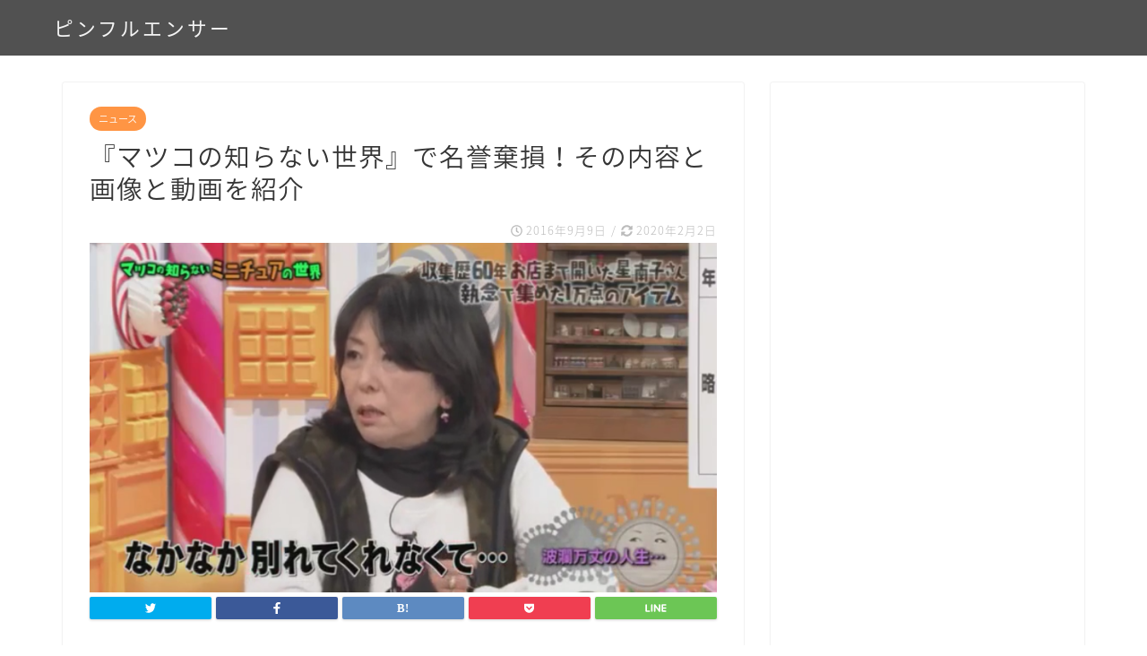

--- FILE ---
content_type: text/html; charset=UTF-8
request_url: https://pinfluencer.net/matuko/
body_size: 17722
content:
<!DOCTYPE html>
<html lang="ja">
<head prefix="og: http://ogp.me/ns# fb: http://ogp.me/ns/fb# article: http://ogp.me/ns/article#">
<meta charset="utf-8">
<meta http-equiv="X-UA-Compatible" content="IE=edge">
<meta name="viewport" content="width=device-width, initial-scale=1">
<!-- ここからOGP -->
<meta property="og:type" content="blog">
<meta property="og:description" content="『マツコの知らない世界』に出演した女性の元夫がTBSを『名誉棄損』で訴えました。 マツコさんが訴えられたわけではないのですが、マツコファンとしてはなんだかちょっとショックです。 訴えられた番組内容と画像、動画、そして、問"> 
<meta property="og:title" content="『マツコの知らない世界』で名誉棄損！その内容と画像と動画を紹介｜ピンフルエンサー"> 
<meta property="og:url" content="https://pinfluencer.net/matuko/"> 
<meta property="og:image" content="https://pinfluencer.net/wp-content/uploads/2016/09/１マツコ　ミニチュア２.png">
<meta property="og:site_name" content="ピンフルエンサー">
<meta property="fb:admins" content="">
<meta name="twitter:card" content="summary">
<!-- ここまでOGP --> 
<title>『マツコの知らない世界』で名誉棄損！厄介な星南子が原因！？番組内容と画像をご紹介 |</title>
<meta name="description" itemprop="description" content="『マツコの知らない世界』に出演した女性の元夫がTBSを『名誉棄損』で訴えました。 マツコさんが訴えられたわけではないのですが、マツコファンとしてはなんだかちょっとショックです。 訴えられた番組内容と画像、動画、そして、問" >


<!-- All in One SEO Pack 2.7.3 by Michael Torbert of Semper Fi Web Designob_start_detected [-1,-1] -->
<meta name="description"  content="『マツコの知らない世界』に出演した女性の元夫がTBSを『名誉棄損』で訴えました。 マツコさんが訴えられたわけではないのですが、マツコファンとしてはなんだかちょっとショックです・・ 訴えられた番組内容と画像、動画、そして、問題の女性星南子さんについて紹介します。" />

<meta name="keywords"  content="マツコの知らない世界　名誉棄損　番組内容,マツコ　名誉棄損　番組内容　動画,星南子　マツコ,,マツコの知らない世界,ニュース,気になるなる芸能ネタ,裁判,離婚" />

<link rel="canonical" href="https://pinfluencer.net/matuko/" />
<meta property="og:title" content="『マツコの知らない世界』で名誉棄損！厄介な星南子が原因！？番組内容と画像をご紹介 |" />
<meta property="og:type" content="article" />
<meta property="og:url" content="https://pinfluencer.net/matuko/" />
<meta property="og:image" content="https://pinfluencer.net/wp-content/uploads/2016/09/１マツコ　ミニチュア３.png" />
<meta property="og:site_name" content="ピンフルエンサー" />
<meta property="og:description" content="『マツコの知らない世界』に出演した女性の元夫がTBSを『名誉棄損』で訴えました。 マツコさんが訴えられたわけではないのですが、マツコファンとしてはなんだかちょっとショックです・・ 訴えられた番組内容と画像、動画、そして、問題の女性星南子さんについて紹介します。" />
<meta property="article:published_time" content="2016-09-09T13:30:18Z" />
<meta property="article:modified_time" content="2020-02-02T14:06:41Z" />
<meta name="twitter:card" content="summary" />
<meta name="twitter:site" content="@pinfluencernews" />
<meta name="twitter:title" content="『マツコの知らない世界』で名誉棄損！厄介な星南子が原因！？番組内容と画像をご紹介 |" />
<meta name="twitter:description" content="『マツコの知らない世界』に出演した女性の元夫がTBSを『名誉棄損』で訴えました。 マツコさんが訴えられたわけではないのですが、マツコファンとしてはなんだかちょっとショックです・・ 訴えられた番組内容と画像、動画、そして、問題の女性星南子さんについて紹介します。" />
<meta name="twitter:image" content="https://pinfluencer.net/wp-content/uploads/2016/09/１マツコ　ミニチュア３.png" />
<meta itemprop="image" content="https://pinfluencer.net/wp-content/uploads/2016/09/１マツコ　ミニチュア３.png" />
			<script type="text/javascript" >
				window.ga=window.ga||function(){(ga.q=ga.q||[]).push(arguments)};ga.l=+new Date;
				ga('create', 'UA-76237697-4', 'auto');
				// Plugins
				
				ga('send', 'pageview');
			</script>
			<script async src="https://www.google-analytics.com/analytics.js"></script>
			<!-- /all in one seo pack -->
<link rel='dns-prefetch' href='//ajax.googleapis.com' />
<link rel='dns-prefetch' href='//cdnjs.cloudflare.com' />
<link rel='dns-prefetch' href='//use.fontawesome.com' />
<link rel='dns-prefetch' href='//s.w.org' />
<link rel="alternate" type="application/rss+xml" title="ピンフルエンサー &raquo; フィード" href="https://pinfluencer.net/feed/" />
<link rel="alternate" type="application/rss+xml" title="ピンフルエンサー &raquo; コメントフィード" href="https://pinfluencer.net/comments/feed/" />
<link rel="alternate" type="application/rss+xml" title="ピンフルエンサー &raquo; 『マツコの知らない世界』で名誉棄損！その内容と画像と動画を紹介 のコメントのフィード" href="https://pinfluencer.net/matuko/feed/" />
		<script type="text/javascript">
			window._wpemojiSettings = {"baseUrl":"https:\/\/s.w.org\/images\/core\/emoji\/11\/72x72\/","ext":".png","svgUrl":"https:\/\/s.w.org\/images\/core\/emoji\/11\/svg\/","svgExt":".svg","source":{"concatemoji":"https:\/\/pinfluencer.net\/wp-includes\/js\/wp-emoji-release.min.js?ver=4.9.26"}};
			!function(e,a,t){var n,r,o,i=a.createElement("canvas"),p=i.getContext&&i.getContext("2d");function s(e,t){var a=String.fromCharCode;p.clearRect(0,0,i.width,i.height),p.fillText(a.apply(this,e),0,0);e=i.toDataURL();return p.clearRect(0,0,i.width,i.height),p.fillText(a.apply(this,t),0,0),e===i.toDataURL()}function c(e){var t=a.createElement("script");t.src=e,t.defer=t.type="text/javascript",a.getElementsByTagName("head")[0].appendChild(t)}for(o=Array("flag","emoji"),t.supports={everything:!0,everythingExceptFlag:!0},r=0;r<o.length;r++)t.supports[o[r]]=function(e){if(!p||!p.fillText)return!1;switch(p.textBaseline="top",p.font="600 32px Arial",e){case"flag":return s([55356,56826,55356,56819],[55356,56826,8203,55356,56819])?!1:!s([55356,57332,56128,56423,56128,56418,56128,56421,56128,56430,56128,56423,56128,56447],[55356,57332,8203,56128,56423,8203,56128,56418,8203,56128,56421,8203,56128,56430,8203,56128,56423,8203,56128,56447]);case"emoji":return!s([55358,56760,9792,65039],[55358,56760,8203,9792,65039])}return!1}(o[r]),t.supports.everything=t.supports.everything&&t.supports[o[r]],"flag"!==o[r]&&(t.supports.everythingExceptFlag=t.supports.everythingExceptFlag&&t.supports[o[r]]);t.supports.everythingExceptFlag=t.supports.everythingExceptFlag&&!t.supports.flag,t.DOMReady=!1,t.readyCallback=function(){t.DOMReady=!0},t.supports.everything||(n=function(){t.readyCallback()},a.addEventListener?(a.addEventListener("DOMContentLoaded",n,!1),e.addEventListener("load",n,!1)):(e.attachEvent("onload",n),a.attachEvent("onreadystatechange",function(){"complete"===a.readyState&&t.readyCallback()})),(n=t.source||{}).concatemoji?c(n.concatemoji):n.wpemoji&&n.twemoji&&(c(n.twemoji),c(n.wpemoji)))}(window,document,window._wpemojiSettings);
		</script>
		<style type="text/css">
img.wp-smiley,
img.emoji {
	display: inline !important;
	border: none !important;
	box-shadow: none !important;
	height: 1em !important;
	width: 1em !important;
	margin: 0 .07em !important;
	vertical-align: -0.1em !important;
	background: none !important;
	padding: 0 !important;
}
</style>
<link rel='stylesheet' id='jquery-smooth-scroll-css'  href='https://pinfluencer.net/wp-content/plugins/jquery-smooth-scroll/css/style.css?ver=4.9.26' type='text/css' media='all' />
<link rel='stylesheet' id='owl.carousel.style-css'  href='https://pinfluencer.net/wp-content/plugins/wp-posts-carousel/owl.carousel/assets/owl.carousel.css?ver=4.9.26' type='text/css' media='all' />
<link rel='stylesheet' id='theme-style-css'  href='https://pinfluencer.net/wp-content/themes/jin/style.css?ver=4.9.26' type='text/css' media='all' />
<link rel='stylesheet' id='fontawesome-style-css'  href='https://use.fontawesome.com/releases/v5.1.0/css/all.css?ver=4.9.26' type='text/css' media='all' />
<link rel='stylesheet' id='swiper-style-css'  href='https://cdnjs.cloudflare.com/ajax/libs/Swiper/4.0.7/css/swiper.min.css?ver=4.9.26' type='text/css' media='all' />
<link rel='stylesheet' id='tablepress-default-css'  href='https://pinfluencer.net/wp-content/plugins/tablepress/css/default.min.css?ver=1.9.1' type='text/css' media='all' />
<script>if (document.location.protocol != "https:") {document.location = document.URL.replace(/^http:/i, "https:");}</script><script type='text/javascript' src='https://ajax.googleapis.com/ajax/libs/jquery/1.12.4/jquery.min.js?ver=4.9.26'></script>
<script type='text/javascript' src='https://pinfluencer.net/wp-content/plugins/wp-posts-carousel/owl.carousel/owl.carousel.js?ver=2.0.0'></script>
<script type='text/javascript' src='https://pinfluencer.net/wp-content/plugins/wp-posts-carousel/owl.carousel/jquery.mousewheel.min.js?ver=3.1.12'></script>
<script type='text/javascript' src='https://pinfluencer.net/wp-content/themes/jin/js/common.js?ver=4.9.26'></script>
<link rel='https://api.w.org/' href='https://pinfluencer.net/wp-json/' />
<link rel='shortlink' href='https://pinfluencer.net/?p=1971' />
<link rel="alternate" type="application/json+oembed" href="https://pinfluencer.net/wp-json/oembed/1.0/embed?url=https%3A%2F%2Fpinfluencer.net%2Fmatuko%2F" />
<link rel="alternate" type="text/xml+oembed" href="https://pinfluencer.net/wp-json/oembed/1.0/embed?url=https%3A%2F%2Fpinfluencer.net%2Fmatuko%2F&#038;format=xml" />
<script>var wp_posts_carousel_url="https://pinfluencer.net/wp-content/plugins/wp-posts-carousel/";</script>	<style type="text/css">
		#wrapper{
						background-color: #fff;
						background-image: url();
		}
		.related-entry-headline-text span:before,
		#comment-title span:before,
		#reply-title span:before{
			background-color: #515151;
			border-color: #515151!important;
		}
		footer,
		#breadcrumb:after,
		#page-top a{	
			background-color: #515151;
		}
		.footer-inner a,
		#copyright,
		#copyright-center{
			border-color: #fff!important;
			color: #fff!important;
		}
		#footer-widget-area
		{
			border-color: #fff!important;
		}
		.page-top-footer a{
			color: #515151!important;
		}
				#breadcrumb ul li,
		#breadcrumb ul li a{
			color: #515151!important;
		}
		
		body,
		a,
		a:link,
		a:visited{
			color: #353535;
		}
		a:hover{
			color: #008db7;
		}
				.widget_nav_menu ul > li > a:before,
		.widget_categories ul > li > a:before,
		.widget_archive form:after,
		.widget_categories form:after,
		.widget_nav_menu ul > li > ul.sub-menu > li > a:before,
		.widget_categories ul > li > .children > li > a:before,
		.widget_nav_menu ul > li > ul.sub-menu > li > ul.sub-menu li > a:before,
		.widget_categories ul > li > .children > li > .children li > a:before{
			color: #515151;
		}
		footer .footer-widget,
		footer .footer-widget a,
		footer .footer-widget ul li,
		.footer-widget.widget_nav_menu ul > li > a:before,
		.footer-widget.widget_categories ul > li > a:before{
			color: #fff!important;
			border-color: #fff!important;
		}
		footer .footer-widget .widgettitle{
			color: #fff!important;
			border-color: #ff9544!important;
		}
		footer .widget_nav_menu ul .children .children li a:before,
		footer .widget_categories ul .children .children li a:before{
			background-color: #fff!important;
		}
		#drawernav a:hover,
		.post-list-title,
		#prev-next p,
		#toc_container .toc_list li a{
			color: #353535!important;
		}
		#header-box{
			background-color: #515151;
		}
		.pickup-contents:before{
			background-color: #515151!important;
		}
		.main-image-text{
			color: #555;
		}
		.main-image-text-sub{
			color: #555;
		}
		
						#site-info{
			padding-top: 15px!important;
			padding-bottom: 15px!important;
		}
				
		#site-info span a{
			color: #f4f4f4!important;
		}
		
				#headmenu .headsns .line a svg{
			fill: #f4f4f4!important;
		}
		#headmenu .headsns a,
		#headmenu{
			color: #f4f4f4!important;
			border-color:#f4f4f4!important;
		}
						.profile-follow .line-sns a svg{
			fill: #515151!important;
		}
		.profile-follow .line-sns a:hover svg{
			fill: #ff9544!important;
		}
		.profile-follow a{
			color: #515151!important;
			border-color:#515151!important;
		}
		.profile-follow a:hover,
		#headmenu .headsns a:hover{
			color:#ff9544!important;
			border-color:#ff9544!important;
		}
				.search-box:hover{
			color:#ff9544!important;
			border-color:#ff9544!important;
		}
				#header #headmenu .headsns .line a:hover svg{
			fill:#ff9544!important;
		}
		.cps-icon-bar,
		#navtoggle:checked + .sp-menu-open .cps-icon-bar{
			background-color: #f4f4f4;
		}
		#nav-container{
			background-color: #fff;
		}
		#drawernav ul.menu-box > li > a,
		#drawernav2 ul.menu-box > li > a,
		#drawernav3 ul.menu-box > li > a,
		#drawernav4 ul.menu-box > li > a,
		#drawernav5 ul.menu-box > li > a,
		#drawernav ul.menu-box > li.menu-item-has-children:after,
		#drawernav2 ul.menu-box > li.menu-item-has-children:after,
		#drawernav3 ul.menu-box > li.menu-item-has-children:after,
		#drawernav4 ul.menu-box > li.menu-item-has-children:after,
		#drawernav5 ul.menu-box > li.menu-item-has-children:after{
			color: #f4f4f4!important;
		}
		#drawernav ul.menu-box li a,
		#drawernav2 ul.menu-box li a,
		#drawernav3 ul.menu-box li a,
		#drawernav4 ul.menu-box li a,
		#drawernav5 ul.menu-box li a{
			font-size: 14px!important;
		}
		#drawernav3 ul.menu-box > li{
			color: #353535!important;
		}
		#drawernav4 .menu-box > .menu-item > a:after,
		#drawernav3 .menu-box > .menu-item > a:after,
		#drawernav .menu-box > .menu-item > a:after{
			background-color: #f4f4f4!important;
		}
		#drawernav2 .menu-box > .menu-item:hover,
		#drawernav5 .menu-box > .menu-item:hover{
			border-top-color: #515151!important;
		}
				.cps-info-bar a{
			background-color: #ffcd44!important;
		}
				@media (min-width: 768px) {
			.post-list-mag .post-list-item:not(:nth-child(2n)){
				margin-right: 2.6%;
			}
		}
				@media (min-width: 768px) {
			#tab-1:checked ~ .tabBtn-mag li [for="tab-1"]:after,
			#tab-2:checked ~ .tabBtn-mag li [for="tab-2"]:after,
			#tab-3:checked ~ .tabBtn-mag li [for="tab-3"]:after,
			#tab-4:checked ~ .tabBtn-mag li [for="tab-4"]:after{
				border-top-color: #515151!important;
			}
			.tabBtn-mag label{
				border-bottom-color: #515151!important;
			}
		}
		#tab-1:checked ~ .tabBtn-mag li [for="tab-1"],
		#tab-2:checked ~ .tabBtn-mag li [for="tab-2"],
		#tab-3:checked ~ .tabBtn-mag li [for="tab-3"],
		#tab-4:checked ~ .tabBtn-mag li [for="tab-4"],
		#prev-next a.next:after,
		#prev-next a.prev:after{
			
			background-color: #515151!important;
		}
		

		.swiper-slide .post-list-cat,
		.post-list-mag .post-list-cat,
		.post-list-mag3col .post-list-cat,
		.post-list-mag-sp1col .post-list-cat,
		.swiper-pagination-bullet-active,
		.pickup-cat,
		.post-list .post-list-cat,
		.more-cat-button a:hover span:before,
		#breadcrumb .bcHome a:hover span:before,
		.popular-item:nth-child(1) .pop-num,
		.popular-item:nth-child(2) .pop-num,
		.popular-item:nth-child(3) .pop-num{
			background-color: #ff9544!important;
		}
		.sidebar-btn a,
		.profile-sns-menu{
			background-color: #ff9544!important;
		}
		.sp-sns-menu a,
		.pickup-contents-box a:hover .pickup-title{
			border-color: #515151!important;
			color: #515151!important;
		}
				.pro-line svg{
			fill: #515151!important;
		}
		.cps-post-cat a,
		.meta-cat,
		.popular-cat{
			background-color: #ff9544!important;
			border-color: #ff9544!important;
		}
		.tagicon,
		.tag-box a,
		#toc_container .toc_list > li,
		#toc_container .toc_title{
			color: #515151!important;
		}
		.tag-box a,
		#toc_container:before{
			border-color: #515151!important;
		}
		.cps-post-cat a:hover{
			color: #008db7!important;
		}
		.pagination li:not([class*="current"]) a:hover,
		.widget_tag_cloud a:hover{
			background-color: #515151!important;
		}
		.pagination li:not([class*="current"]) a:hover{
			opacity: 0.5!important;
		}
		.pagination li.current a{
			background-color: #515151!important;
			border-color: #515151!important;
		}
		.nextpage a:hover span {
			color: #515151!important;
			border-color: #515151!important;
		}
		.cta-content:before{
			background-color: #444444!important;
		}
		.cta-text,
		.info-title{
			color: #fff!important;
		}
		#footer-widget-area.footer_style1 .widgettitle{
			border-color: #ff9544!important;
		}
		.sidebar_style1 .widgettitle,
		.sidebar_style5 .widgettitle{
			border-color: #515151!important;
		}
		.sidebar_style2 .widgettitle,
		.sidebar_style4 .widgettitle,
		.sidebar_style6 .widgettitle{
			background-color: #515151!important;
		}
		
		.tn-logo-size{
			font-size: 160%!important;
		}
		.tn-logo-size img{
			width: 160%!important;
		}
		.sp-logo-size{
			font-size: 100%!important;
		}
		.sp-logo-size img{
			width: 100%!important;
		}
				.cps-post-main ul > li:before,
		.cps-post-main ol > li:before{
			background-color: #ff9544!important;
		}
		.profile-card .profile-title{
			background-color: #515151!important;
		}
		.profile-card{
			border-color: #515151!important;
		}
		.cps-post-main a{
			color:#008db7;
		}
		.cps-post-main .marker{
			background: -webkit-linear-gradient( transparent 60%, #ffcedb 0% ) ;
			background: linear-gradient( transparent 60%, #ffcedb 0% ) ;
		}
		.cps-post-main .marker2{
			background: -webkit-linear-gradient( transparent 60%, #a9eaf2 0% ) ;
			background: linear-gradient( transparent 60%, #a9eaf2 0% ) ;
		}
		
		
		.simple-box1{
			border-color:#ef9b9b!important;
		}
		.simple-box2{
			border-color:#f2bf7d!important;
		}
		.simple-box3{
			border-color:#b5e28a!important;
		}
		.simple-box4{
			border-color:#7badd8!important;
		}
		.simple-box4:before{
			background-color: #7badd8;
		}
		.simple-box5{
			border-color:#e896c7!important;
		}
		.simple-box5:before{
			background-color: #e896c7;
		}
		.simple-box6{
			background-color:#fffdef!important;
		}
		.simple-box7{
			border-color:#def1f9!important;
		}
		.simple-box7:before{
			background-color:#def1f9!important;
		}
		.simple-box8{
			border-color:#96ddc1!important;
		}
		.simple-box8:before{
			background-color:#96ddc1!important;
		}
		.simple-box9:before{
			background-color:#e1c0e8!important;
		}
		.simple-box9:after{
			border-color:#e1c0e8 #e1c0e8 #fff #fff!important;
		}
		
		.kaisetsu-box1:before,
		.kaisetsu-box1-title{
			background-color:#ffb49e!important;
		}
		.kaisetsu-box2{
			border-color:#89c2f4!important;
		}
		.kaisetsu-box2-title{
			background-color:#89c2f4!important;
		}
		.kaisetsu-box4{
			border-color:#ea91a9!important;
		}
		.kaisetsu-box4-title{
			background-color:#ea91a9!important;
		}
		.kaisetsu-box5:before{
			background-color:#57b3ba!important;
		}
		.kaisetsu-box5-title{
			background-color:#57b3ba!important;
		}
		
		.concept-box1{
			border-color:#85db8f!important;
		}
		.concept-box1:after{
			background-color:#85db8f!important;
		}
		.concept-box1:before{
			content:"ポイント"!important;
			color:#85db8f!important;
		}
		.concept-box2{
			border-color:#f7cf6a!important;
		}
		.concept-box2:after{
			background-color:#f7cf6a!important;
		}
		.concept-box2:before{
			content:"注意点"!important;
			color:#f7cf6a!important;
		}
		.concept-box3{
			border-color:#86cee8!important;
		}
		.concept-box3:after{
			background-color:#86cee8!important;
		}
		.concept-box3:before{
			content:"良い例"!important;
			color:#86cee8!important;
		}
		.concept-box4{
			border-color:#ed8989!important;
		}
		.concept-box4:after{
			background-color:#ed8989!important;
		}
		.concept-box4:before{
			content:"悪い例"!important;
			color:#ed8989!important;
		}
		.concept-box5{
			border-color:#9e9e9e!important;
		}
		.concept-box5:after{
			background-color:#9e9e9e!important;
		}
		.concept-box5:before{
			content:"参考"!important;
			color:#9e9e9e!important;
		}
		.concept-box6{
			border-color:#8eaced!important;
		}
		.concept-box6:after{
			background-color:#8eaced!important;
		}
		.concept-box6:before{
			content:"メモ"!important;
			color:#8eaced!important;
		}
		
		.innerlink-box1,
		.blog-card{
			border-color:#73bc9b!important;
		}
		.innerlink-box1-title{
			background-color:#73bc9b!important;
			border-color:#73bc9b!important;
		}
		.innerlink-box1:before,
		.blog-card-hl-box{
			background-color:#73bc9b!important;
		}
		
		.color-button01 a,
		.color-button01 a:hover,
		.color-button01:before{
			background-color: #008db7!important;
		}
		.top-image-btn-color a,
		.top-image-btn-color a:hover,
		.top-image-btn-color:before{
			background-color: #ffcd44!important;
		}
		.color-button02 a,
		.color-button02 a:hover,
		.color-button02:before{
			background-color: #5ab398!important;
		}
		
		.color-button01-big a,
		.color-button01-big a:hover,
		.color-button01-big:before{
			background-color: #3296d1!important;
		}
		.color-button01-big a,
		.color-button01-big:before{
			border-radius: 5px!important;
		}
		.color-button01-big a{
			padding-top: 20px!important;
			padding-bottom: 20px!important;
		}
		
		.color-button02-big a,
		.color-button02-big a:hover,
		.color-button02-big:before{
			background-color: #83d159!important;
		}
		.color-button02-big a,
		.color-button02-big:before{
			border-radius: 5px!important;
		}
		.color-button02-big a{
			padding-top: 20px!important;
			padding-bottom: 20px!important;
		}
				.color-button01-big{
			width: 75%!important;
		}
		.color-button02-big{
			width: 75%!important;
		}
				
		
					.top-image-btn-color:before,
			.color-button01:before,
			.color-button02:before,
			.color-button01-big:before,
			.color-button02-big:before{
				bottom: -1px;
				left: -1px;
				width: 100%;
				height: 100%;
				border-radius: 6px;
				box-shadow: 0px 1px 5px 0px rgba(0, 0, 0, 0.25);
				-webkit-transition: all .4s;
				transition: all .4s;
			}
			.top-image-btn-color a:hover,
			.color-button01 a:hover,
			.color-button02 a:hover,
			.color-button01-big a:hover,
			.color-button02-big a:hover{
				-webkit-transform: translateY(2px);
				transform: translateY(2px);
				-webkit-filter: brightness(0.95);
				 filter: brightness(0.95);
			}
			.top-image-btn-color:hover:before,
			.color-button01:hover:before,
			.color-button02:hover:before,
			.color-button01-big:hover:before,
			.color-button02-big:hover:before{
				-webkit-transform: translateY(2px);
				transform: translateY(2px);
				box-shadow: none!important;
			}
				
		.h2-style01 h2,
		.h2-style02 h2:before,
		.h2-style03 h2,
		.h2-style04 h2:before,
		.h2-style05 h2,
		.h2-style07 h2:before,
		.h2-style07 h2:after,
		.h3-style03 h3:before,
		.h3-style02 h3:before,
		.h3-style05 h3:before,
		.h3-style07 h3:before,
		.h2-style08 h2:after,
		.h2-style10 h2:before,
		.h2-style10 h2:after,
		.h3-style02 h3:after,
		.h4-style02 h4:before{
			background-color: #515151!important;
		}
		.h3-style01 h3,
		.h3-style04 h3,
		.h3-style05 h3,
		.h3-style06 h3,
		.h4-style01 h4,
		.h2-style02 h2,
		.h2-style08 h2,
		.h2-style08 h2:before,
		.h2-style09 h2,
		.h4-style03 h4{
			border-color: #515151!important;
		}
		.h2-style05 h2:before{
			border-top-color: #515151!important;
		}
		.h2-style06 h2:before,
		.sidebar_style3 .widgettitle:after{
			background-image: linear-gradient(
				-45deg,
				transparent 25%,
				#515151 25%,
				#515151 50%,
				transparent 50%,
				transparent 75%,
				#515151 75%,
				#515151			);
		}
				
		@media all and (-ms-high-contrast:none){
			*::-ms-backdrop, .color-button01:before,
			.color-button02:before,
			.color-button01-big:before,
			.color-button02-big:before{
				background-color: #595857!important;
			}
		}
		
		.jin-lp-h2 h2,
		.jin-lp-h2 h2{
			background-color: transparent!important;
			border-color: transparent!important;
			color: #353535!important;
		}
		.jincolumn-h3style2{
			border-color:#515151!important;
		}
		.jinlph2-style1 h2:first-letter{
			color:#515151!important;
		}
		.jinlph2-style2 h2,
		.jinlph2-style3 h2{
			border-color:#515151!important;
		}
		.jin-photo-title .jin-fusen1-down,
		.jin-photo-title .jin-fusen1-even,
		.jin-photo-title .jin-fusen1-up{
			border-left-color:#515151;
		}
		.jin-photo-title .jin-fusen2,
		.jin-photo-title .jin-fusen3{
			background-color:#515151;
		}
		.jin-photo-title .jin-fusen2:before,
		.jin-photo-title .jin-fusen3:before {
			border-top-color: #515151;
		}
		
		
	</style>
<style type="text/css">.broken_link, a.broken_link {
	text-decoration: line-through;
}</style><link rel="icon" href="https://pinfluencer.net/wp-content/uploads/2018/09/cropped-acb450f758285c96cc9b93ecd9b8ccfe-32x32.png" sizes="32x32" />
<link rel="icon" href="https://pinfluencer.net/wp-content/uploads/2018/09/cropped-acb450f758285c96cc9b93ecd9b8ccfe-192x192.png" sizes="192x192" />
<link rel="apple-touch-icon-precomposed" href="https://pinfluencer.net/wp-content/uploads/2018/09/cropped-acb450f758285c96cc9b93ecd9b8ccfe-180x180.png" />
<meta name="msapplication-TileImage" content="https://pinfluencer.net/wp-content/uploads/2018/09/cropped-acb450f758285c96cc9b93ecd9b8ccfe-270x270.png" />
		<style type="text/css" id="wp-custom-css">
			a.cp_btn {
	background: #2FCDB4;
	border-bottom: solid 3px #239987;
	color: #fff;
	display: block;
	width: 250px;
	padding: 0.8em;
	text-align: center;
	text-decoration: none;
	border-radius:3px;
	font-weight:900!important;
}

.color-button02 a{padding:10px 20px!important;}		</style>
	
<link href="https://fonts.googleapis.com/css?family=Quicksand" rel="stylesheet">
<link href="https://fonts.googleapis.com/earlyaccess/notosansjapanese.css" rel="stylesheet" />

<!-- Global site tag (gtag.js) - Google Analytics -->
<script async src="https://www.googletagmanager.com/gtag/js?id=UA-124952586-1"></script>
<script>
  window.dataLayer = window.dataLayer || [];
  function gtag(){dataLayer.push(arguments);}
  gtag('js', new Date());

  gtag('config', 'UA-124952586-1');
</script>

<script async src="https://pagead2.googlesyndication.com/pagead/js/adsbygoogle.js?client=ca-pub-7151886330207366"
     crossorigin="anonymous"></script></head>
<body data-rsssl=1 class="post-template-default single single-post postid-1971 single-format-standard" id="nts-style">
<div id="wrapper">

		
	
		<!--ヘッダー-->

					<div id="header-box" class="tn_on header-box animate">
	<div id="header" class="header-type1 header animate">
				
		<div id="site-info" class="ef">
												<span class="tn-logo-size"><a href='https://pinfluencer.net/' title='ピンフルエンサー' rel='home'>ピンフルエンサー</a></span>
									</div>

		
	
			</div>
	
		
</div>


<div id="scroll-content" class="animate">
	
						
		<!--ヘッダー-->

		<div class="clearfix"></div>

			
														
		
	<div id="contents">

		<!--メインコンテンツ-->
			<main id="main-contents" class="main-contents article_style1 animate" itemprop="mainContentOfPage">
				<section class="cps-post-box hentry">
																	<article class="cps-post">
							<header class="cps-post-header">
																<span class="cps-post-cat category-%e3%83%8b%e3%83%a5%e3%83%bc%e3%82%b9" itemprop="keywords"><a href="https://pinfluencer.net/category/%e3%83%8b%e3%83%a5%e3%83%bc%e3%82%b9/" style="background-color:!important;">ニュース</a></span>
																<h1 class="cps-post-title entry-title" itemprop="headline">『マツコの知らない世界』で名誉棄損！その内容と画像と動画を紹介</h1>
								<div class="cps-post-meta vcard">
									<span class="writer fn" itemprop="author" itemscope itemtype="http://schema.org/Person"><span itemprop="name">ピンフルエンサー</span></span>
									<span class="cps-post-date-box">
												<span class="cps-post-date"><i class="far fa-clock" aria-hidden="true"></i>&nbsp;<time class="entry-date date published" datetime="2016-09-09T22:30:18+00:00">2016年9月9日</time></span>
	<span class="timeslash"> /</span>
	<time class="entry-date date updated" datetime="2020-02-02T23:06:41+00:00"><span class="cps-post-date"><i class="fas fa-sync-alt" aria-hidden="true"></i>&nbsp;2020年2月2日</span></time>
										</span>
								</div>
								
							</header>
															<div class="cps-post-thumb" itemscope itemtype="http://schema.org/ImageObject">
									<img src="https://pinfluencer.net/wp-content/uploads/2016/09/１マツコ　ミニチュア２.png" class="attachment-large_size size-large_size wp-post-image" alt="" srcset="https://pinfluencer.net/wp-content/uploads/2016/09/１マツコ　ミニチュア２.png 841w, https://pinfluencer.net/wp-content/uploads/2016/09/１マツコ　ミニチュア２-300x167.png 300w, https://pinfluencer.net/wp-content/uploads/2016/09/１マツコ　ミニチュア２-768x428.png 768w, https://pinfluencer.net/wp-content/uploads/2016/09/１マツコ　ミニチュア２-304x170.png 304w, https://pinfluencer.net/wp-content/uploads/2016/09/１マツコ　ミニチュア２-282x157.png 282w" sizes="(max-width: 841px) 100vw, 841px" />								</div>
																															<div class="share-top sns-design-type01">
	<div class="sns-top">
		<ol>
			<!--ツイートボタン-->
							<li class="twitter"><a href="http://twitter.com/intent/tweet?url=https%3A%2F%2Fpinfluencer.net%2Fmatuko%2F&text=%E3%80%8E%E3%83%9E%E3%83%84%E3%82%B3%E3%81%AE%E7%9F%A5%E3%82%89%E3%81%AA%E3%81%84%E4%B8%96%E7%95%8C%E3%80%8F%E3%81%A7%E5%90%8D%E8%AA%89%E6%A3%84%E6%90%8D%EF%BC%81%E3%81%9D%E3%81%AE%E5%86%85%E5%AE%B9%E3%81%A8%E7%94%BB%E5%83%8F%E3%81%A8%E5%8B%95%E7%94%BB%E3%82%92%E7%B4%B9%E4%BB%8B&via=&tw_p=tweetbutton"><i class="fab fa-twitter"></i></a>
				</li>
						<!--Facebookボタン-->
							<li class="facebook">
				<a href="http://www.facebook.com/sharer.php?src=bm&u=https%3A%2F%2Fpinfluencer.net%2Fmatuko%2F&t=%E3%80%8E%E3%83%9E%E3%83%84%E3%82%B3%E3%81%AE%E7%9F%A5%E3%82%89%E3%81%AA%E3%81%84%E4%B8%96%E7%95%8C%E3%80%8F%E3%81%A7%E5%90%8D%E8%AA%89%E6%A3%84%E6%90%8D%EF%BC%81%E3%81%9D%E3%81%AE%E5%86%85%E5%AE%B9%E3%81%A8%E7%94%BB%E5%83%8F%E3%81%A8%E5%8B%95%E7%94%BB%E3%82%92%E7%B4%B9%E4%BB%8B" onclick="javascript:window.open(this.href, '', 'menubar=no,toolbar=no,resizable=yes,scrollbars=yes,height=300,width=600');return false;"><i class="fab fa-facebook-f" aria-hidden="true"></i></a>
				</li>
						<!--はてブボタン-->
							<li class="hatebu">
				<a href="http://b.hatena.ne.jp/add?mode=confirm&url=https%3A%2F%2Fpinfluencer.net%2Fmatuko%2F" onclick="javascript:window.open(this.href, '', 'menubar=no,toolbar=no,resizable=yes,scrollbars=yes,height=400,width=510');return false;" ><i class="font-hatena"></i></a>
				</li>
						<!--Poketボタン-->
							<li class="pocket">
				<a href="http://getpocket.com/edit?url=https%3A%2F%2Fpinfluencer.net%2Fmatuko%2F&title=%E3%80%8E%E3%83%9E%E3%83%84%E3%82%B3%E3%81%AE%E7%9F%A5%E3%82%89%E3%81%AA%E3%81%84%E4%B8%96%E7%95%8C%E3%80%8F%E3%81%A7%E5%90%8D%E8%AA%89%E6%A3%84%E6%90%8D%EF%BC%81%E3%81%9D%E3%81%AE%E5%86%85%E5%AE%B9%E3%81%A8%E7%94%BB%E5%83%8F%E3%81%A8%E5%8B%95%E7%94%BB%E3%82%92%E7%B4%B9%E4%BB%8B"><i class="fab fa-get-pocket" aria-hidden="true"></i></a>
				</li>
							<li class="line">
				<a href="http://line.me/R/msg/text/?https%3A%2F%2Fpinfluencer.net%2Fmatuko%2F"><svg version="1.1" xmlns="http://www.w3.org/2000/svg" xmlns:xlink="http://www.w3.org/1999/xlink" x="0px"
	 y="0px" viewBox="0 0 122.4 47.2" style="enable-background:new 0 0 122.4 47.2;" xml:space="preserve">
<path d="M77.4,28.4c0.1-5,0.2-9,0.2-13.1c0-3.2-0.1-6.3,0-9.5c0.1-3.1,1.6-4.6,4-4.6c2.2,0,4.2,1.9,4.6,4.5c0.1,0.8,0,1.7,0,2.5
	c0,10.3,0,20.6,0,31c0,0.7,0,1.3,0,2c-0.1,2.2-1.1,3.8-3.3,4.5c-2.2,0.7-4-0.1-5.3-1.9c-3.1-4.1-6.1-8.3-9.1-12.5
	c-2.8-3.8-5.7-7.7-9.1-12.2c-0.5,1.9-1,2.9-1,3.9c-0.1,5.3,0,10.7,0,16c0,1.2,0.1,2.4-0.1,3.5c-0.4,2.2-2,3.5-4.2,3.4
	c-2.1-0.1-3.9-1.4-4.2-3.5c-0.2-1-0.1-2-0.1-3c0-10.5,0-21,0-31.5c0-0.5,0-1,0-1.5c-0.1-2.5,1.2-4.2,3.4-5c2.2-0.9,3.9,0.5,5.2,2.1
	c2.5,3.1,4.7,6.4,7.1,9.6c3.1,4.3,6.2,8.6,9.4,12.9C75.4,26.7,76.1,27.2,77.4,28.4z"/>
<path d="M102.3,9.7c0,3.7,0,6.3,0,9.5c3.9,0,7.7-0.1,11.5,0c1.4,0,3,0.3,4.2,0.9c1.7,0.9,2.8,2.4,2.1,4.5c-0.6,1.9-1.8,3.1-4,3.1
	c-2.5,0-5,0-7.5,0c-1.8,0-3.6,0-6,0c-0.2,3.2-0.3,6.1-0.5,9.5c4.2,0,8.2-0.1,12.1,0.1c1.5,0.1,3.4,0.6,4.5,1.5
	c0.9,0.8,1.5,2.6,1.4,3.9c-0.1,1.7-1.6,3-3.4,3.1c-6.3,0.1-12.6,0.2-18.9,0c-3.3-0.1-4-1.1-4.1-4.5c-0.1-11.8-0.1-23.6,0-35.5
	c0-3.6,1.2-4.7,4.9-4.7c5.5-0.1,11-0.1,16.5,0c2.9,0,5.2,2.1,5.2,4.3c0,2.2-2.3,4.2-5.3,4.2C111,9.8,106.8,9.7,102.3,9.7z"/>
<path d="M10.3,37.4c1.5,0,2.6,0,3.7,0c3.5,0.1,7,0.1,10.4,0.5c2.7,0.3,4,2,3.9,4.3c-0.1,2-1.6,3.5-4,3.6C18.1,46,12,46,5.8,45.9
	c-2.8-0.1-4.1-1.6-4.1-4.6c-0.1-11.8-0.1-23.6,0-35.4c0-2.8,1.8-4.6,4.1-4.7c2.2,0,4.3,2,4.5,4.5c0.2,3,0.1,6,0.1,9
	C10.4,22,10.3,29.3,10.3,37.4z"/>
<path d="M33.7,23.4c0-5.7-0.1-11.3,0-17c0-3.5,1.8-5.4,4.5-5.3c2.2,0.1,4.1,2.4,4.1,5.4c0.1,11.5,0.1,23,0,34.4
	c0,3.3-1.6,4.9-4.3,4.8c-2.7,0-4.2-1.6-4.2-5C33.7,35.1,33.8,29.3,33.7,23.4C33.8,23.4,33.8,23.4,33.7,23.4z"/>
</svg>
</a>
				</li>
		</ol>
	</div>
</div>
<div class="clearfix"></div>
															
							<div class="cps-post-main-box">
								<div class="cps-post-main h2-style01 h3-style01 h4-style01 entry-content  " itemprop="articleBody">

									<div class="clearfix"></div>
	
									<p>『マツコの知らない世界』に出演した女性の元夫がTBSを『名誉棄損』で訴えました。</p>
<p>マツコさんが訴えられたわけではないのですが、マツコファンとしてはなんだかちょっとショックです。</p>
<p>訴えられた番組内容と画像、動画、そして、問題の厄介な女性、星南子さんについて紹介します。</p>
<p><span id="more-1971"></span></p>
<h1>『マツコの知らない世界』で名誉棄損！その内容と画像と動画</h1>
<p>企画はミニチュアに取りつかれた女性が登場します。</p>
<p>出演されたのは星南子（ほし　みなこ）さん。TBSを訴えた男性の元妻です。</p>
<div class="sponsor-h2-center">スポンサーリンク</div><div class="ad-single-h2"><script async src="https://pagead2.googlesyndication.com/pagead/js/adsbygoogle.js?client=ca-pub-7151886330207366"
     crossorigin="anonymous"></script>
<!-- メインユニット -->
<ins class="adsbygoogle"
     style="display:block"
     data-ad-client="ca-pub-7151886330207366"
     data-ad-slot="5370584517"
     data-ad-format="auto"
     data-full-width-responsive="true"></ins>
<script>
     (adsbygoogle = window.adsbygoogle || []).push({});
</script></div><h2>星南子さんプロフィール</h2>
<p>60歳　独身<br />
名前は南子とかいて「みなこ」と呼ぶ。</p>
<p>マツコさんはすかさず、<br />
『凄い名前ね』<br />
これから連想する人だと・・・<br />
厄介よ』</p>
<p>このお名前は、写真家の土門拳さんが名前を付けられたそうです。<br />
実家は銀座松喜屋（明治初期　全国に近江牛の名を広めた老舗すき焼きや）で大変裕福であったことが想像できますね。</p>
<p>どすの効いた声！酒ヤケだそうです。</p>
<p>そして、ミニチュアコレクションのキッカケになったものは？</p>
<p>父親のコレクションしたミニチュアボトル。<br />
『金持ってる子の家にあった』とマツコさんも納得されていました。</p>
<img src="https://pinfluencer.net/wp-content/uploads/2016/09/１マツコ　ミニチュア5.png" alt="%ef%bc%91%e3%83%9e%e3%83%84%e3%82%b3%e3%80%80%e3%83%9f%e3%83%8b%e3%83%81%e3%83%a5%e3%82%a25" width="721" height="409" class="alignnone size-full wp-image-1983" srcset="https://pinfluencer.net/wp-content/uploads/2016/09/１マツコ　ミニチュア5.png 721w, https://pinfluencer.net/wp-content/uploads/2016/09/１マツコ　ミニチュア5-300x170.png 300w, https://pinfluencer.net/wp-content/uploads/2016/09/１マツコ　ミニチュア5-304x172.png 304w, https://pinfluencer.net/wp-content/uploads/2016/09/１マツコ　ミニチュア5-282x160.png 282w" sizes="(max-width: 721px) 100vw, 721px" />
<h3>経歴</h3>
<p><img src="https://pinfluencer.net/wp-content/uploads/2016/09/１マツコ　ミニチュア.png" alt="%ef%bc%91%e3%83%9e%e3%83%84%e3%82%b3%e3%80%80%e3%83%9f%e3%83%8b%e3%83%81%e3%83%a5%e3%82%a2" width="849" height="459" class="alignnone size-full wp-image-1974" srcset="https://pinfluencer.net/wp-content/uploads/2016/09/１マツコ　ミニチュア.png 849w, https://pinfluencer.net/wp-content/uploads/2016/09/１マツコ　ミニチュア-300x162.png 300w, https://pinfluencer.net/wp-content/uploads/2016/09/１マツコ　ミニチュア-768x415.png 768w, https://pinfluencer.net/wp-content/uploads/2016/09/１マツコ　ミニチュア-304x164.png 304w, https://pinfluencer.net/wp-content/uploads/2016/09/１マツコ　ミニチュア-282x152.png 282w" sizes="(max-width: 849px) 100vw, 849px" /><br />
幼少期　父親の影響でミニチュアを収集する<br />
1984年　結婚し鎌倉でレストランを経営<br />
2013年　離婚</p>
<p>離婚で裁判が3年半かかり、</p>
<p>なかなか別れてくれなくて<br />
<img src="https://pinfluencer.net/wp-content/uploads/2016/09/１マツコ　ミニチュア２.png" alt="%ef%bc%91%e3%83%9e%e3%83%84%e3%82%b3%e3%80%80%e3%83%9f%e3%83%8b%e3%83%81%e3%83%a5%e3%82%a2%ef%bc%92" width="841" height="469" class="alignnone size-full wp-image-1975" srcset="https://pinfluencer.net/wp-content/uploads/2016/09/１マツコ　ミニチュア２.png 841w, https://pinfluencer.net/wp-content/uploads/2016/09/１マツコ　ミニチュア２-300x167.png 300w, https://pinfluencer.net/wp-content/uploads/2016/09/１マツコ　ミニチュア２-768x428.png 768w, https://pinfluencer.net/wp-content/uploads/2016/09/１マツコ　ミニチュア２-304x170.png 304w, https://pinfluencer.net/wp-content/uploads/2016/09/１マツコ　ミニチュア２-282x157.png 282w" sizes="(max-width: 841px) 100vw, 841px" /><br />
結婚してから、味噌、米、醤油、息子の学費<br />
一銭ももらったことない！<br />
<img src="https://pinfluencer.net/wp-content/uploads/2016/09/１マツコ　ミニチュア３.png" alt="%ef%bc%91%e3%83%9e%e3%83%84%e3%82%b3%e3%80%80%e3%83%9f%e3%83%8b%e3%83%81%e3%83%a5%e3%82%a2%ef%bc%93" width="851" height="475" class="alignnone size-full wp-image-1973" srcset="https://pinfluencer.net/wp-content/uploads/2016/09/１マツコ　ミニチュア３.png 851w, https://pinfluencer.net/wp-content/uploads/2016/09/１マツコ　ミニチュア３-300x167.png 300w, https://pinfluencer.net/wp-content/uploads/2016/09/１マツコ　ミニチュア３-768x429.png 768w, https://pinfluencer.net/wp-content/uploads/2016/09/１マツコ　ミニチュア３-304x170.png 304w, https://pinfluencer.net/wp-content/uploads/2016/09/１マツコ　ミニチュア３-282x157.png 282w" sizes="(max-width: 851px) 100vw, 851px" /></p>
<p>向こうは<br />
離婚したくない<br />
離婚する理由がない！と。</p>
<p>でも私がある！</p>
<p>と叫んでおられました。</p>
<p>大変だったのね・・とマツコさん</p>
<p>そして、ミニチュアの話から大きく話題がそれたことにマツコさんが、</p>
<p>これなんの話よ！<br />
<img src="https://pinfluencer.net/wp-content/uploads/2016/09/１マツコ　ミニチュア４.png" alt="%ef%bc%91%e3%83%9e%e3%83%84%e3%82%b3%e3%80%80%e3%83%9f%e3%83%8b%e3%83%81%e3%83%a5%e3%82%a2%ef%bc%94" width="843" height="475" class="alignnone size-full wp-image-1976" srcset="https://pinfluencer.net/wp-content/uploads/2016/09/１マツコ　ミニチュア４.png 843w, https://pinfluencer.net/wp-content/uploads/2016/09/１マツコ　ミニチュア４-300x169.png 300w, https://pinfluencer.net/wp-content/uploads/2016/09/１マツコ　ミニチュア４-768x433.png 768w, https://pinfluencer.net/wp-content/uploads/2016/09/１マツコ　ミニチュア４-304x171.png 304w, https://pinfluencer.net/wp-content/uploads/2016/09/１マツコ　ミニチュア４-282x159.png 282w" sizes="(max-width: 843px) 100vw, 843px" /></p>
<p>とミニチュアに話が戻されていきました。</p>
<p>こちらは動画です。<br />
⇒マツコの知らない世界 動画 ポテトサラダ＆ミニチュアの世界 2016 2月 16日</p>
<p>33：50あたりからはじまります。</p>
<h2>元夫の主張</h2>
<p>神奈川県内の自営業の男性（５９歳）が<br />
企画とは関係ない過去の離婚の経緯が放送され名誉を棄損されたとして、９日、TBSに慰謝料など約1100万円の損害賠償を求める訴訟を横浜地裁に起こしました。<br />
元夫の主張は、</p>
<blockquote><p>
「人気番組での発言によって社会的評価が低下した。内容も虚偽なのに、テロップを付けるなどして面白おかしく編集して放送した」
</p></blockquote>
<p>というものです。</p>
<p>TBSは、</p>
<blockquote><p>「訴状の内容を精査した上で対応を検討する」
</p></blockquote>
<p>としています。</p>
<h2>まとめ</h2>
<p>マツコの知らない世界に出演した、ミニチュアコレクターの女性の元夫が番組を制作したTBSを名誉棄損で訴えました。</p>
<p>ミニチュアの企画なのに、女性の経歴を紹介する際に離婚の話題に及び、女性は息巻いて、結婚してから一銭ももらったことが無いと主張。</p>
<p>確かに男性が訴えたように、テロップが表示されて面白おかしく語られる場面が見られました。</p>
<p>男性は「社会的評価が低下した」「内容も虚偽」と主張しています。</p>
<p>男性は別れたくなかったらしいので、おそらく愛が憎しみに変るパターンだねえ・・</p>
<p>別にTBSのやりすぎとは思えないですが、内容が虚偽であれば男性の周囲で間違った噂が立つことは腹だたしいのは確かです・・</p>
<p>真相はどうなんでしょうね。</p>
<p>ただ、南子さんも相当面倒くさいイメージです・・</p>
<p>とても面白いキャラをお持ちですが、あまり近寄りたくないタイプ。なんかいろいろトラブル抱えてそうなイメージですね（笑）</p>
<p>マツコさんが最初に名前から連想された</p>
<p><strong>『厄介よ！』</strong><span style="color:#FF0000;"></p>
<p>は大当たりでしたね(^-^)</p>
<p>ここまでお読みいただきありがとうございます。</p>
<p>あなたに届けるピンフルエンサー！</p>
<p><a href="https://px.a8.net/svt/ejp?a8mat=3B711U+4YM29E+4FJW+5ZMCH" rel="nofollow"><br />
<img border="0" width="300" height="250" alt="" src="https://www27.a8.net/svt/bgt?aid=200202258300&#038;wid=001&#038;eno=01&#038;mid=s00000020678001006000&#038;mc=1"></a><br />
<img border="0" width="1" height="1" src="https://www15.a8.net/0.gif?a8mat=3B711U+4YM29E+4FJW+5ZMCH" alt=""></p>
									
																		
									
									<div class="tag-box"><span><a href="https://pinfluencer.net/tag/%e3%83%9e%e3%83%84%e3%82%b3%e3%81%ae%e7%9f%a5%e3%82%89%e3%81%aa%e3%81%84%e4%b8%96%e7%95%8c/"><span class="tagicon"><i class="fa fa-tag" aria-hidden="true"></i></span> マツコの知らない世界</a></span></div>									
									
									
									<div class="clearfix"></div>
<div class="adarea-box">
	</div>
									
									<div class="related-ad-unit-area"><script async src="https://pagead2.googlesyndication.com/pagead/js/adsbygoogle.js?client=ca-pub-7151886330207366"
     crossorigin="anonymous"></script>
<ins class="adsbygoogle"
     style="display:block"
     data-ad-format="autorelaxed"
     data-ad-client="ca-pub-7151886330207366"
     data-ad-slot="1807047281"></ins>
<script>
     (adsbygoogle = window.adsbygoogle || []).push({});
</script></div>
									
																			<div class="share sns-design-type01">
	<div class="sns">
		<ol>
			<!--ツイートボタン-->
							<li class="twitter"><a href="http://twitter.com/intent/tweet?url=https%3A%2F%2Fpinfluencer.net%2Fmatuko%2F&text=%E3%80%8E%E3%83%9E%E3%83%84%E3%82%B3%E3%81%AE%E7%9F%A5%E3%82%89%E3%81%AA%E3%81%84%E4%B8%96%E7%95%8C%E3%80%8F%E3%81%A7%E5%90%8D%E8%AA%89%E6%A3%84%E6%90%8D%EF%BC%81%E3%81%9D%E3%81%AE%E5%86%85%E5%AE%B9%E3%81%A8%E7%94%BB%E5%83%8F%E3%81%A8%E5%8B%95%E7%94%BB%E3%82%92%E7%B4%B9%E4%BB%8B&via=&tw_p=tweetbutton"><i class="fab fa-twitter"></i></a>
				</li>
						<!--Facebookボタン-->
							<li class="facebook">
				<a href="http://www.facebook.com/sharer.php?src=bm&u=https%3A%2F%2Fpinfluencer.net%2Fmatuko%2F&t=%E3%80%8E%E3%83%9E%E3%83%84%E3%82%B3%E3%81%AE%E7%9F%A5%E3%82%89%E3%81%AA%E3%81%84%E4%B8%96%E7%95%8C%E3%80%8F%E3%81%A7%E5%90%8D%E8%AA%89%E6%A3%84%E6%90%8D%EF%BC%81%E3%81%9D%E3%81%AE%E5%86%85%E5%AE%B9%E3%81%A8%E7%94%BB%E5%83%8F%E3%81%A8%E5%8B%95%E7%94%BB%E3%82%92%E7%B4%B9%E4%BB%8B" onclick="javascript:window.open(this.href, '', 'menubar=no,toolbar=no,resizable=yes,scrollbars=yes,height=300,width=600');return false;"><i class="fab fa-facebook-f" aria-hidden="true"></i></a>
				</li>
						<!--はてブボタン-->
							<li class="hatebu">
				<a href="http://b.hatena.ne.jp/add?mode=confirm&url=https%3A%2F%2Fpinfluencer.net%2Fmatuko%2F" onclick="javascript:window.open(this.href, '', 'menubar=no,toolbar=no,resizable=yes,scrollbars=yes,height=400,width=510');return false;" ><i class="font-hatena"></i></a>
				</li>
						<!--Poketボタン-->
							<li class="pocket">
				<a href="http://getpocket.com/edit?url=https%3A%2F%2Fpinfluencer.net%2Fmatuko%2F&title=%E3%80%8E%E3%83%9E%E3%83%84%E3%82%B3%E3%81%AE%E7%9F%A5%E3%82%89%E3%81%AA%E3%81%84%E4%B8%96%E7%95%8C%E3%80%8F%E3%81%A7%E5%90%8D%E8%AA%89%E6%A3%84%E6%90%8D%EF%BC%81%E3%81%9D%E3%81%AE%E5%86%85%E5%AE%B9%E3%81%A8%E7%94%BB%E5%83%8F%E3%81%A8%E5%8B%95%E7%94%BB%E3%82%92%E7%B4%B9%E4%BB%8B"><i class="fab fa-get-pocket" aria-hidden="true"></i></a>
				</li>
							<li class="line">
				<a href="http://line.me/R/msg/text/?https%3A%2F%2Fpinfluencer.net%2Fmatuko%2F"><svg version="1.1" xmlns="http://www.w3.org/2000/svg" xmlns:xlink="http://www.w3.org/1999/xlink" x="0px"
	 y="0px" viewBox="0 0 122.4 47.2" style="enable-background:new 0 0 122.4 47.2;" xml:space="preserve">
<path d="M77.4,28.4c0.1-5,0.2-9,0.2-13.1c0-3.2-0.1-6.3,0-9.5c0.1-3.1,1.6-4.6,4-4.6c2.2,0,4.2,1.9,4.6,4.5c0.1,0.8,0,1.7,0,2.5
	c0,10.3,0,20.6,0,31c0,0.7,0,1.3,0,2c-0.1,2.2-1.1,3.8-3.3,4.5c-2.2,0.7-4-0.1-5.3-1.9c-3.1-4.1-6.1-8.3-9.1-12.5
	c-2.8-3.8-5.7-7.7-9.1-12.2c-0.5,1.9-1,2.9-1,3.9c-0.1,5.3,0,10.7,0,16c0,1.2,0.1,2.4-0.1,3.5c-0.4,2.2-2,3.5-4.2,3.4
	c-2.1-0.1-3.9-1.4-4.2-3.5c-0.2-1-0.1-2-0.1-3c0-10.5,0-21,0-31.5c0-0.5,0-1,0-1.5c-0.1-2.5,1.2-4.2,3.4-5c2.2-0.9,3.9,0.5,5.2,2.1
	c2.5,3.1,4.7,6.4,7.1,9.6c3.1,4.3,6.2,8.6,9.4,12.9C75.4,26.7,76.1,27.2,77.4,28.4z"/>
<path d="M102.3,9.7c0,3.7,0,6.3,0,9.5c3.9,0,7.7-0.1,11.5,0c1.4,0,3,0.3,4.2,0.9c1.7,0.9,2.8,2.4,2.1,4.5c-0.6,1.9-1.8,3.1-4,3.1
	c-2.5,0-5,0-7.5,0c-1.8,0-3.6,0-6,0c-0.2,3.2-0.3,6.1-0.5,9.5c4.2,0,8.2-0.1,12.1,0.1c1.5,0.1,3.4,0.6,4.5,1.5
	c0.9,0.8,1.5,2.6,1.4,3.9c-0.1,1.7-1.6,3-3.4,3.1c-6.3,0.1-12.6,0.2-18.9,0c-3.3-0.1-4-1.1-4.1-4.5c-0.1-11.8-0.1-23.6,0-35.5
	c0-3.6,1.2-4.7,4.9-4.7c5.5-0.1,11-0.1,16.5,0c2.9,0,5.2,2.1,5.2,4.3c0,2.2-2.3,4.2-5.3,4.2C111,9.8,106.8,9.7,102.3,9.7z"/>
<path d="M10.3,37.4c1.5,0,2.6,0,3.7,0c3.5,0.1,7,0.1,10.4,0.5c2.7,0.3,4,2,3.9,4.3c-0.1,2-1.6,3.5-4,3.6C18.1,46,12,46,5.8,45.9
	c-2.8-0.1-4.1-1.6-4.1-4.6c-0.1-11.8-0.1-23.6,0-35.4c0-2.8,1.8-4.6,4.1-4.7c2.2,0,4.3,2,4.5,4.5c0.2,3,0.1,6,0.1,9
	C10.4,22,10.3,29.3,10.3,37.4z"/>
<path d="M33.7,23.4c0-5.7-0.1-11.3,0-17c0-3.5,1.8-5.4,4.5-5.3c2.2,0.1,4.1,2.4,4.1,5.4c0.1,11.5,0.1,23,0,34.4
	c0,3.3-1.6,4.9-4.3,4.8c-2.7,0-4.2-1.6-4.2-5C33.7,35.1,33.8,29.3,33.7,23.4C33.8,23.4,33.8,23.4,33.7,23.4z"/>
</svg>
</a>
				</li>
		</ol>
	</div>
</div>

																		
									
															
								</div>
							</div>
						</article>
						
														</section>
				
																
								
<div class="toppost-list-box-simple">
<section class="related-entry-section toppost-list-box-inner">
		<div class="related-entry-headline">
		<div class="related-entry-headline-text ef"><span class="fa-headline"><i class="far fa-folder-open" aria-hidden="true"></i>RELATED POST</span></div>
	</div>
				<div class="post-list basicstyle">
					<article class="post-list-item" itemscope itemtype="https://schema.org/BlogPosting">
	<a class="post-list-link" rel="bookmark" href="https://pinfluencer.net/satorare/" itemprop='mainEntityOfPage'>
		<div class="post-list-inner">
			<div class="post-list-thumb" itemprop="image" itemscope itemtype="https://schema.org/ImageObject">
															<img src="https://pinfluencer.net/wp-content/uploads/2016/11/4-5eab5-e1479102398612.jpg" class="attachment-small_size size-small_size wp-post-image" alt="" />						<meta itemprop="url" content="https://pinfluencer.net/wp-content/uploads/2016/11/4-5eab5-e1479102398612.jpg">
						<meta itemprop="width" content="480">
						<meta itemprop="height" content="270">
																	<span class="post-list-cat category-kininarunaru" style="background-color:!important;" itemprop="keywords">気になるなる芸能ネタ</span>
							</div>
			<div class="post-list-meta vcard">
				<h2 class="post-list-title entry-title" itemprop="headline">サトラレ電波の意味は？所ジョージさん世田谷ベース落書きの犯人像について</h2>
								<span class="post-list-date date ef updated" itemprop="datePublished dateModified" datetime="2016-11-14" content="2016-11-14">2016年11月14日</span>
								<span class="writer fn" itemprop="author" itemscope itemtype="http://schema.org/Person"><span itemprop="name">ピンフルエンサー</span></span>

				<div class="post-list-publisher" itemprop="publisher" itemscope itemtype="https://schema.org/Organization">
					<span itemprop="logo" itemscope itemtype="https://schema.org/ImageObject">
						<span itemprop="url"></span>
					</span>
					<span itemprop="name">ピンフルエンサー</span>
				</div>
									<span class="post-list-desc" itemprop="description">所ジョージさんが事務所兼遊び場として使用している『世田谷ベース』で11月のとある日に、事務所の壁や道路の3か所に赤のスプレーで落書きがなされ&nbsp;…</span>
							</div>
		</div>
	</a>
</article>					<article class="post-list-item" itemscope itemtype="https://schema.org/BlogPosting">
	<a class="post-list-link" rel="bookmark" href="https://pinfluencer.net/wfurin/" itemprop='mainEntityOfPage'>
		<div class="post-list-inner">
			<div class="post-list-thumb" itemprop="image" itemscope itemtype="https://schema.org/ImageObject">
															<img src="https://pinfluencer.net/wp-content/uploads/2017/04/2015_11_22_yoshiba_yumie_02-e1491995491459.jpg" class="attachment-small_size size-small_size wp-post-image" alt="" />						<meta itemprop="url" content="https://pinfluencer.net/wp-content/uploads/2017/04/2015_11_22_yoshiba_yumie_02-e1491995491459.jpg">
						<meta itemprop="width" content="480">
						<meta itemprop="height" content="270">
																	<span class="post-list-cat category-kininarunaru" style="background-color:!important;" itemprop="keywords">気になるなる芸能ネタ</span>
							</div>
			<div class="post-list-meta vcard">
				<h2 class="post-list-title entry-title" itemprop="headline">與芝由三栄NHKアナがW不倫！現在の夫の内田康貴はどんな人？</h2>
								<span class="post-list-date date ef updated" itemprop="datePublished dateModified" datetime="2017-04-12" content="2017-04-12">2017年4月12日</span>
								<span class="writer fn" itemprop="author" itemscope itemtype="http://schema.org/Person"><span itemprop="name">ピンフルエンサー</span></span>

				<div class="post-list-publisher" itemprop="publisher" itemscope itemtype="https://schema.org/Organization">
					<span itemprop="logo" itemscope itemtype="https://schema.org/ImageObject">
						<span itemprop="url"></span>
					</span>
					<span itemprop="name">ピンフルエンサー</span>
				</div>
									<span class="post-list-desc" itemprop="description">文春砲が続きますね！

今回は女子アナがターゲットとなりました！

しかもNHK！

え〜有働さん！？

いえいえ有働アナは&nbsp;…</span>
							</div>
		</div>
	</a>
</article>					<article class="post-list-item" itemscope itemtype="https://schema.org/BlogPosting">
	<a class="post-list-link" rel="bookmark" href="https://pinfluencer.net/2016kouhaku/" itemprop='mainEntityOfPage'>
		<div class="post-list-inner">
			<div class="post-list-thumb" itemprop="image" itemscope itemtype="https://schema.org/ImageObject">
															<img src="https://pinfluencer.net/wp-content/uploads/2016/11/無題-4.png" class="attachment-small_size size-small_size wp-post-image" alt="有村架純　相葉雅紀" srcset="https://pinfluencer.net/wp-content/uploads/2016/11/無題-4.png 593w, https://pinfluencer.net/wp-content/uploads/2016/11/無題-4-300x138.png 300w, https://pinfluencer.net/wp-content/uploads/2016/11/無題-4-304x140.png 304w, https://pinfluencer.net/wp-content/uploads/2016/11/無題-4-282x130.png 282w" sizes="(max-width: 593px) 100vw, 593px" />						<meta itemprop="url" content="https://pinfluencer.net/wp-content/uploads/2016/11/無題-4.png">
						<meta itemprop="width" content="480">
						<meta itemprop="height" content="270">
																	<span class="post-list-cat category-kininarunaru" style="background-color:!important;" itemprop="keywords">気になるなる芸能ネタ</span>
							</div>
			<div class="post-list-meta vcard">
				<h2 class="post-list-title entry-title" itemprop="headline">2016紅白司会は嵐・相葉くんと有村架純さん！高畑充希は出演拒否！歴代の司会と総合司会は？</h2>
								<span class="post-list-date date ef updated" itemprop="datePublished dateModified" datetime="2016-11-12" content="2016-11-12">2016年11月12日</span>
								<span class="writer fn" itemprop="author" itemscope itemtype="http://schema.org/Person"><span itemprop="name">ピンフルエンサー</span></span>

				<div class="post-list-publisher" itemprop="publisher" itemscope itemtype="https://schema.org/Organization">
					<span itemprop="logo" itemscope itemtype="https://schema.org/ImageObject">
						<span itemprop="url"></span>
					</span>
					<span itemprop="name">ピンフルエンサー</span>
				</div>
									<span class="post-list-desc" itemprop="description">2016年紅白歌合戦の司会が決まりました。

嵐の相葉雅紀さんと有村架純さんとのことです！

例年だと10月半ばには発表されていまし&nbsp;…</span>
							</div>
		</div>
	</a>
</article>				</div>
	</section>
</div>
<div class="clearfix"></div>
	

									<div class="related-ad-area">
				<section class="ad-single">
					
					<div class="left-rectangle">
						<div class="sponsor-center">スポンサーリンク</div>
						<script async src="https://pagead2.googlesyndication.com/pagead/js/adsbygoogle.js?client=ca-pub-7151886330207366"
     crossorigin="anonymous"></script>
<!-- メインユニット -->
<ins class="adsbygoogle"
     style="display:block"
     data-ad-client="ca-pub-7151886330207366"
     data-ad-slot="5370584517"
     data-ad-format="auto"
     data-full-width-responsive="true"></ins>
<script>
     (adsbygoogle = window.adsbygoogle || []).push({});
</script>					</div>
					<div class="right-rectangle">
						<div class="sponsor-center">スポンサーリンク</div>
						<script async src="https://pagead2.googlesyndication.com/pagead/js/adsbygoogle.js?client=ca-pub-7151886330207366"
     crossorigin="anonymous"></script>
<!-- メインユニット -->
<ins class="adsbygoogle"
     style="display:block"
     data-ad-client="ca-pub-7151886330207366"
     data-ad-slot="5370584517"
     data-ad-format="auto"
     data-full-width-responsive="true"></ins>
<script>
     (adsbygoogle = window.adsbygoogle || []).push({});
</script>					</div>
					<div class="clearfix"></div>
				</section>
			</div>
														
				
				
							</main>

		<!--サイドバー-->
<div id="sidebar" class="sideber sidebar_style1 animate" role="complementary" itemscope itemtype="http://schema.org/WPSideBar">
		
	<div id="text-16" class="widget widget_text">			<div class="textwidget"><p><script async src="https://pagead2.googlesyndication.com/pagead/js/adsbygoogle.js?client=ca-pub-7151886330207366"
     crossorigin="anonymous"></script><br />
<!-- メインユニット --><br />
<ins class="adsbygoogle"
     style="display:block"
     data-ad-client="ca-pub-7151886330207366"
     data-ad-slot="5370584517"
     data-ad-format="auto"
     data-full-width-responsive="true"></ins><br />
<script>
     (adsbygoogle = window.adsbygoogle || []).push({});
</script></p>
</div>
		</div><div id="categories-3" class="widget widget_categories"><div class="widgettitle ef">カテゴリー</div>		<ul>
	<li class="cat-item cat-item-34"><a href="https://pinfluencer.net/category/2016%e3%83%8f%e3%83%ad%e3%82%a6%e3%82%a3%e3%83%b3/" >2017ハロウィン</a>
</li>
	<li class="cat-item cat-item-737"><a href="https://pinfluencer.net/category/2%e4%b8%96/" >2世</a>
</li>
	<li class="cat-item cat-item-284"><a href="https://pinfluencer.net/category/3%e6%9c%88%e3%81%ae%e3%83%a9%e3%82%a4%e3%82%aa%e3%83%b3/" >3月のライオン</a>
</li>
	<li class="cat-item cat-item-795"><a href="https://pinfluencer.net/category/akb48/" >AKB48</a>
</li>
	<li class="cat-item cat-item-415"><a href="https://pinfluencer.net/category/big-bang/" >BIG BANG</a>
</li>
	<li class="cat-item cat-item-769"><a href="https://pinfluencer.net/category/hnk/" >HNK</a>
</li>
	<li class="cat-item cat-item-794"><a href="https://pinfluencer.net/category/m%e3%82%b9%e3%83%86%ef%bc%88%e3%83%9f%e3%83%a5%e3%83%bc%e3%82%b8%e3%83%83%e3%82%af%e3%82%b9%e3%83%86%e3%83%bc%e3%82%b7%e3%83%a7%e3%83%b3%ef%bc%89/" >Mステ（ミュージックステーション）</a>
</li>
	<li class="cat-item cat-item-754"><a href="https://pinfluencer.net/category/usj/" >USJ</a>
</li>
	<li class="cat-item cat-item-745"><a href="https://pinfluencer.net/category/%e3%81%82%e3%81%ae%e4%ba%ba%e3%81%af%e4%bb%8a/" >あの人は今</a>
</li>
	<li class="cat-item cat-item-775"><a href="https://pinfluencer.net/category/%e3%81%8a%e6%89%8b%e6%9c%ac%e3%83%a1%e3%82%a4%e3%82%af/" >お手本メイク</a>
</li>
	<li class="cat-item cat-item-740"><a href="https://pinfluencer.net/category/%e3%81%8a%e7%ac%91%e3%81%84/" >お笑い</a>
</li>
	<li class="cat-item cat-item-630"><a href="https://pinfluencer.net/category/%e3%81%8a%e9%87%91/" >お金</a>
</li>
	<li class="cat-item cat-item-798"><a href="https://pinfluencer.net/category/%e3%81%8c%e3%82%93/" >がん</a>
</li>
	<li class="cat-item cat-item-724"><a href="https://pinfluencer.net/category/%e3%82%a2%e3%82%a4%e3%83%89%e3%83%ab/" >アイドル</a>
</li>
	<li class="cat-item cat-item-731"><a href="https://pinfluencer.net/category/%e3%82%a2%e3%82%af%e3%82%bb%e3%82%b5%e3%83%aa%e3%83%bc/" >アクセサリー</a>
</li>
	<li class="cat-item cat-item-342"><a href="https://pinfluencer.net/category/%e3%82%a2%e3%83%8b%e3%83%a1%e3%83%8d%e3%82%bf/" >アニメネタ</a>
</li>
	<li class="cat-item cat-item-774"><a href="https://pinfluencer.net/category/%e3%82%a4%e3%82%b1%e3%83%a1%e3%83%b3/" >イケメン</a>
</li>
	<li class="cat-item cat-item-755"><a href="https://pinfluencer.net/category/%e3%82%a4%e3%83%99%e3%83%b3%e3%83%88/" >イベント</a>
</li>
	<li class="cat-item cat-item-788"><a href="https://pinfluencer.net/category/%e3%82%ad%e3%83%a3%e3%83%a9%e3%82%af%e3%82%bf%e3%83%bc/" >キャラクター</a>
</li>
	<li class="cat-item cat-item-863"><a href="https://pinfluencer.net/category/%e3%82%af%e3%83%aa%e3%82%b9%e3%83%9e%e3%82%b9/" >クリスマス</a>
</li>
	<li class="cat-item cat-item-770"><a href="https://pinfluencer.net/category/%e3%82%b0%e3%83%ab%e3%83%a1/" >グルメ</a>
</li>
	<li class="cat-item cat-item-776"><a href="https://pinfluencer.net/category/%e3%82%b3%e3%82%b9%e3%83%97%e3%83%ac/" >コスプレ</a>
</li>
	<li class="cat-item cat-item-785"><a href="https://pinfluencer.net/category/%e3%82%b5%e3%83%83%e3%82%ab%e3%83%bc/" >サッカー</a>
</li>
	<li class="cat-item cat-item-725"><a href="https://pinfluencer.net/category/%e3%82%b8%e3%83%a3%e3%83%8b%e3%83%bc%e3%82%ba/" >ジャニーズ</a>
</li>
	<li class="cat-item cat-item-727"><a href="https://pinfluencer.net/category/%e3%82%b9%e3%82%af%e3%83%bc%e3%83%97/" >スクープ</a>
</li>
	<li class="cat-item cat-item-8"><a href="https://pinfluencer.net/category/%e3%82%b9%e3%83%9d%e3%83%bc%e3%83%84/" >スポーツ</a>
</li>
	<li class="cat-item cat-item-780"><a href="https://pinfluencer.net/category/%e3%82%bb%e3%83%ac%e3%83%96/" >セレブ</a>
</li>
	<li class="cat-item cat-item-758"><a href="https://pinfluencer.net/category/%e3%82%bf%e3%83%ac%e3%83%b3%e3%83%88/" >タレント</a>
</li>
	<li class="cat-item cat-item-735"><a href="https://pinfluencer.net/category/%e3%83%86%e3%82%a3%e3%83%95%e3%82%a1%e3%83%8b%e3%83%bc/" >ティファニー</a>
</li>
	<li class="cat-item cat-item-756"><a href="https://pinfluencer.net/category/%e3%83%86%e3%83%bc%e3%83%9e%e3%83%91%e3%83%bc%e3%82%af/" >テーマパーク</a>
</li>
	<li class="cat-item cat-item-801"><a href="https://pinfluencer.net/category/%e3%83%87%e3%83%bc%e3%83%88%e5%a0%b1%e9%81%93/" >デート報道</a>
</li>
	<li class="cat-item cat-item-732"><a href="https://pinfluencer.net/category/%e3%83%88%e3%83%83%e3%83%97%e3%83%96%e3%83%a9%e3%83%b3%e3%83%89/" >トップブランド</a>
</li>
	<li class="cat-item cat-item-777"><a href="https://pinfluencer.net/category/%e3%83%89%e3%83%a9%e3%83%9e/" >ドラマ</a>
</li>
	<li class="cat-item cat-item-734"><a href="https://pinfluencer.net/category/%e3%83%89%e3%83%a9%e3%83%9e%e8%a1%a3%e8%a3%85/" >ドラマ衣装</a>
</li>
	<li class="cat-item cat-item-605"><a href="https://pinfluencer.net/category/%e3%83%8b%e3%83%a5%e3%83%bc%e3%82%b9/" >ニュース</a>
</li>
	<li class="cat-item cat-item-401"><a href="https://pinfluencer.net/category/%e3%83%95%e3%82%a1%e3%83%83%e3%82%b7%e3%83%a7%e3%83%b3/" >ファッション</a>
</li>
	<li class="cat-item cat-item-728"><a href="https://pinfluencer.net/category/%e3%83%95%e3%83%a9%e3%82%a4%e3%83%87%e3%83%bc/" >フライデー</a>
</li>
	<li class="cat-item cat-item-733"><a href="https://pinfluencer.net/category/%e3%83%96%e3%83%a9%e3%83%b3%e3%83%89/" >ブランド</a>
</li>
	<li class="cat-item cat-item-742"><a href="https://pinfluencer.net/category/%e3%83%96%e3%83%ac%e3%82%a4%e3%82%af/" >ブレイク</a>
</li>
	<li class="cat-item cat-item-786"><a href="https://pinfluencer.net/category/%e3%83%98%e3%82%a2%e3%82%b9%e3%82%bf%e3%82%a4%e3%83%ab/" >ヘアスタイル</a>
</li>
	<li class="cat-item cat-item-762"><a href="https://pinfluencer.net/category/%e3%83%9b%e3%83%a9%e3%83%bc/" >ホラー</a>
</li>
	<li class="cat-item cat-item-861"><a href="https://pinfluencer.net/category/%e3%83%a1%e3%82%a4%e3%82%af/" >メイク</a>
</li>
	<li class="cat-item cat-item-796"><a href="https://pinfluencer.net/category/%e3%83%a1%e3%82%b8%e3%83%a3%e3%83%bc%e3%83%aa%e3%83%bc%e3%82%b0/" >メジャーリーグ</a>
</li>
	<li class="cat-item cat-item-782"><a href="https://pinfluencer.net/category/%e3%83%a2%e3%83%87%e3%83%ab/" >モデル</a>
</li>
	<li class="cat-item cat-item-30"><a href="https://pinfluencer.net/category/%e3%83%aa%e3%82%aa%e4%ba%94%e8%bc%aa/" >リオ五輪</a>
</li>
	<li class="cat-item cat-item-799"><a href="https://pinfluencer.net/category/%e4%b8%8d%e5%80%ab/" >不倫</a>
</li>
	<li class="cat-item cat-item-761"><a href="https://pinfluencer.net/category/%e4%b8%8d%e5%a6%8a%e6%b2%bb%e7%99%82/" >不妊治療</a>
</li>
	<li class="cat-item cat-item-747"><a href="https://pinfluencer.net/category/%e4%ba%ba%e6%b0%97%e4%b8%8a%e6%98%87%e4%b8%ad/" >人気上昇中</a>
</li>
	<li class="cat-item cat-item-746"><a href="https://pinfluencer.net/category/%e4%bf%b3%e5%84%aa/" >俳優</a>
</li>
	<li class="cat-item cat-item-406"><a href="https://pinfluencer.net/category/%e5%81%a5%e5%ba%b7/" >健康</a>
</li>
	<li class="cat-item cat-item-760"><a href="https://pinfluencer.net/category/%e5%85%a8%e5%9b%bd%e3%81%ae%e8%8a%b1%e7%81%ab%e5%a4%a7%e4%bc%9a/" >全国の花火大会</a>
</li>
	<li class="cat-item cat-item-93"><a href="https://pinfluencer.net/category/%e5%8c%bb%e7%99%82/" >医療</a>
</li>
	<li class="cat-item cat-item-860"><a href="https://pinfluencer.net/category/%e5%90%8d%e8%a8%80/" >名言</a>
</li>
	<li class="cat-item cat-item-53"><a href="https://pinfluencer.net/category/%e5%9c%b0%e5%9f%9f%e3%83%8d%e3%82%bf/" >地域ネタ</a>
</li>
	<li class="cat-item cat-item-802"><a href="https://pinfluencer.net/category/%e5%a3%b0%e5%84%aa/" >声優</a>
</li>
	<li class="cat-item cat-item-730"><a href="https://pinfluencer.net/category/%e5%a5%b3%e5%84%aa/" >女優</a>
</li>
	<li class="cat-item cat-item-768"><a href="https://pinfluencer.net/category/%e5%a5%b3%e5%ad%90%e3%82%a2%e3%83%8a/" >女子アナ</a>
</li>
	<li class="cat-item cat-item-766"><a href="https://pinfluencer.net/category/%e5%a5%b3%e6%80%a7%e3%81%ab%e3%83%a2%e3%83%86%e3%81%9f%e3%81%84/" >女性にモテたい</a>
</li>
	<li class="cat-item cat-item-792"><a href="https://pinfluencer.net/category/%e5%a5%b3%e6%80%a7%e3%81%ae%e5%8a%a3%e5%8c%96/" >女性の劣化</a>
</li>
	<li class="cat-item cat-item-789"><a href="https://pinfluencer.net/category/%e5%a6%8a%e5%a8%a0/" >妊娠</a>
</li>
	<li class="cat-item cat-item-626"><a href="https://pinfluencer.net/category/%e5%ad%90%e8%82%b2%e3%81%a6/" >子育て</a>
</li>
	<li class="cat-item cat-item-810"><a href="https://pinfluencer.net/category/%e5%ae%9d%e5%a1%9a%e6%ad%8c%e5%8a%87%e5%9b%a3/" >宝塚歌劇団</a>
</li>
	<li class="cat-item cat-item-751"><a href="https://pinfluencer.net/category/%e5%ba%83%e7%80%ac%e3%81%99%e3%81%9a/" >広瀬すず</a>
</li>
	<li class="cat-item cat-item-787"><a href="https://pinfluencer.net/category/%e6%89%8d%e8%83%bd%e3%81%8c%e3%81%82%e3%82%8b%e6%9c%89%e5%90%8d%e4%ba%ba/" >才能がある有名人</a>
</li>
	<li class="cat-item cat-item-759"><a href="https://pinfluencer.net/category/%e6%95%b4%e5%bd%a2%e7%96%91%e6%83%91/" >整形疑惑</a>
</li>
	<li class="cat-item cat-item-194"><a href="https://pinfluencer.net/category/%e6%96%b0%e8%a3%bd%e5%93%81/" >新製品</a>
</li>
	<li class="cat-item cat-item-767"><a href="https://pinfluencer.net/category/%e6%98%a0%e7%94%bb/" >映画</a>
</li>
	<li class="cat-item cat-item-749"><a href="https://pinfluencer.net/category/%e6%9c%89%e5%90%8d%e4%ba%ba%e3%81%ae%e3%83%97%e3%83%a9%e3%82%a4%e3%83%99%e3%83%bc%e3%83%88/" >有名人のプライベート</a>
</li>
	<li class="cat-item cat-item-739"><a href="https://pinfluencer.net/category/%e6%9c%89%e5%90%8d%e4%ba%ba%e3%81%ae%e5%a5%a5%e6%a7%98/" >有名人の奥様</a>
</li>
	<li class="cat-item cat-item-729"><a href="https://pinfluencer.net/category/%e6%9c%9d%e3%83%89%e3%83%a9%e5%a5%b3%e5%84%aa/" >朝ドラ女優</a>
</li>
	<li class="cat-item cat-item-1"><a href="https://pinfluencer.net/category/%e6%9c%aa%e5%88%86%e9%a1%9e/" >未分類</a>
</li>
	<li class="cat-item cat-item-800"><a href="https://pinfluencer.net/category/%e6%9d%b1%e4%ba%ac%e3%83%87%e3%82%a3%e3%82%ba%e3%83%8b%e3%83%bc%e3%83%a9%e3%83%b3%e3%83%89/" >東京ディズニーランド</a>
</li>
	<li class="cat-item cat-item-738"><a href="https://pinfluencer.net/category/%e6%ad%8c%e3%81%86%e3%81%be/" >歌うま</a>
</li>
	<li class="cat-item cat-item-744"><a href="https://pinfluencer.net/category/%e6%ad%8c%e6%89%8b/" >歌手</a>
</li>
	<li class="cat-item cat-item-4"><a href="https://pinfluencer.net/category/kininarunaru/" >気になるなる芸能ネタ</a>
</li>
	<li class="cat-item cat-item-9"><a href="https://pinfluencer.net/category/%e6%b0%97%e3%81%ab%e3%81%aa%e3%82%8b%e3%83%89%e3%83%a9%e3%83%9e%e3%83%8d%e3%82%bf/" >気になるドラマネタ</a>
</li>
	<li class="cat-item cat-item-186"><a href="https://pinfluencer.net/category/%e6%b0%97%e3%81%ab%e3%81%aa%e3%82%8b%e4%ba%8b%e4%bb%b6%e3%83%8d%e3%82%bf/" >気になる事件ネタ</a>
</li>
	<li class="cat-item cat-item-141"><a href="https://pinfluencer.net/category/%e6%b0%97%e3%81%ab%e3%81%aa%e3%82%8b%e6%98%a0%e7%94%bb%e3%83%8d%e3%82%bf/" >気になる映画ネタ</a>
</li>
	<li class="cat-item cat-item-221"><a href="https://pinfluencer.net/category/%e6%b0%97%e3%81%ab%e3%81%aa%e3%82%8b%e6%9c%89%e5%90%8d%e4%ba%ba%ef%bc%88%e5%a5%b3%e6%80%a7%ef%bc%89/" >気になる有名人（女性）</a>
</li>
	<li class="cat-item cat-item-17"><a href="https://pinfluencer.net/category/%e6%b0%97%e3%81%ab%e3%81%aa%e3%82%8b%e6%b5%b7%e5%a4%96%e3%83%8d%e3%82%bf/" >気になる海外ネタ</a>
</li>
	<li class="cat-item cat-item-402"><a href="https://pinfluencer.net/category/%e6%b5%81%e8%a1%8c%e3%82%8a%e3%82%82%e3%81%ae/" >流行りもの</a>
</li>
	<li class="cat-item cat-item-781"><a href="https://pinfluencer.net/category/%e6%b5%b7%e5%a4%96%e3%82%bb%e3%83%ac%e3%83%96/" >海外セレブ</a>
</li>
	<li class="cat-item cat-item-862"><a href="https://pinfluencer.net/category/%e6%bc%ab%e7%94%bb/" >漫画</a>
</li>
	<li class="cat-item cat-item-790"><a href="https://pinfluencer.net/category/%e6%bf%80%e3%83%a4%e3%82%bb/" >激ヤセ</a>
</li>
	<li class="cat-item cat-item-859"><a href="https://pinfluencer.net/category/%e7%81%bd%e5%ae%b3%e5%af%be%e7%ad%96/" >災害対策</a>
</li>
	<li class="cat-item cat-item-726"><a href="https://pinfluencer.net/category/%e7%86%b1%e6%84%9b/" >熱愛</a>
</li>
	<li class="cat-item cat-item-765"><a href="https://pinfluencer.net/category/%e7%94%b7%e6%80%a7%e3%81%ab%e3%83%a2%e3%83%86%e3%81%9f%e3%81%84/" >男性にモテたい</a>
</li>
	<li class="cat-item cat-item-763"><a href="https://pinfluencer.net/category/%e7%97%85%e6%b0%97/" >病気</a>
</li>
	<li class="cat-item cat-item-750"><a href="https://pinfluencer.net/category/%e7%9c%9f%e5%89%a3%e4%bd%91/" >真剣佑</a>
</li>
	<li class="cat-item cat-item-778"><a href="https://pinfluencer.net/category/%e7%a0%b4%e5%b1%80/" >破局</a>
</li>
	<li class="cat-item cat-item-58"><a href="https://pinfluencer.net/category/%e7%a4%be%e4%bc%9a/" >社会</a>
</li>
	<li class="cat-item cat-item-741"><a href="https://pinfluencer.net/category/%e7%b5%90%e5%a9%9a/" >結婚</a>
</li>
	<li class="cat-item cat-item-793"><a href="https://pinfluencer.net/category/%e7%b5%90%e5%a9%9a%e6%8c%87%e8%bc%aa/" >結婚指輪</a>
</li>
	<li class="cat-item cat-item-803"><a href="https://pinfluencer.net/category/%e7%be%8e%e5%ae%b9/" >美容</a>
</li>
	<li class="cat-item cat-item-784"><a href="https://pinfluencer.net/category/%e8%a3%81%e5%88%a4/" >裁判</a>
</li>
	<li class="cat-item cat-item-771"><a href="https://pinfluencer.net/category/%e8%a6%b3%e5%85%89%e3%82%b9%e3%83%9d%e3%83%83%e3%83%88/" >観光スポット</a>
</li>
	<li class="cat-item cat-item-321"><a href="https://pinfluencer.net/category/%e8%a8%80%e8%91%89/" >言葉</a>
</li>
	<li class="cat-item cat-item-797"><a href="https://pinfluencer.net/category/%e8%a8%83%e5%a0%b1/" >訃報</a>
</li>
	<li class="cat-item cat-item-764"><a href="https://pinfluencer.net/category/%e8%ba%ab%e9%95%b7/" >身長</a>
</li>
	<li class="cat-item cat-item-752"><a href="https://pinfluencer.net/category/%e9%87%8e%e7%90%83/" >野球</a>
</li>
	<li class="cat-item cat-item-748"><a href="https://pinfluencer.net/category/%e9%9a%a0%e3%81%97%e5%ad%90/" >隠し子</a>
</li>
	<li class="cat-item cat-item-757"><a href="https://pinfluencer.net/category/%e9%9b%a2%e5%a9%9a/" >離婚</a>
</li>
	<li class="cat-item cat-item-779"><a href="https://pinfluencer.net/category/%e9%9b%a2%e5%a9%9a%e3%81%8c%e5%99%82%e3%81%95%e3%82%8c%e3%81%a6%e3%81%84%e3%82%8b%e5%a4%ab%e5%a9%a6/" >離婚が噂されている夫婦</a>
</li>
	<li class="cat-item cat-item-783"><a href="https://pinfluencer.net/category/%e9%9f%b3%e6%a5%bd/" >音楽</a>
</li>
	<li class="cat-item cat-item-753"><a href="https://pinfluencer.net/category/%e9%ab%98%e6%a0%a1%e9%87%8e%e7%90%83/" >高校野球</a>
</li>
		</ul>
</div><div id="text-17" class="widget widget_text">			<div class="textwidget"><p><script async src="https://pagead2.googlesyndication.com/pagead/js/adsbygoogle.js?client=ca-pub-7151886330207366"
     crossorigin="anonymous"></script><br />
<!-- メインユニット --><br />
<ins class="adsbygoogle"
     style="display:block"
     data-ad-client="ca-pub-7151886330207366"
     data-ad-slot="5370584517"
     data-ad-format="auto"
     data-full-width-responsive="true"></ins><br />
<script>
     (adsbygoogle = window.adsbygoogle || []).push({});
</script></p>
</div>
		</div>	
			</div>
	</div>
<div class="clearfix"></div>
	<!--フッター-->
			<div id="breadcrumb" class=""><ul itemprop="breadcrumb"><div class="page-top-footer"><a class="totop"><i class="fas fa-chevron-up" aria-hidden="true"></i></a></div><li class="bcHome" itemscope itemtype="http://data-vocabulary.org/Breadcrumb"><a href="https://pinfluencer.net/" itemprop="url"><i class="fas fa-home space-i" aria-hidden="true"></i><span itemprop="title">HOME</span></a></li><li><i class="fa fa-angle-right space" aria-hidden="true"></i></li><li itemscope itemtype="http://data-vocabulary.org/Breadcrumb"><a href="https://pinfluencer.net/category/%e9%9b%a2%e5%a9%9a/" itemprop="url"><span itemprop="title">離婚</span></a></li><li><i class="fa fa-angle-right space" aria-hidden="true"></i></li><li>『マツコの知らない世界』で名誉棄損！その内容と画像と動画を紹介</li></ul></div>			<footer role="contentinfo" itemscope itemtype="http://schema.org/WPFooter">
	
		<!--ここからフッターウィジェット-->
		
				
				
		
		<div class="clearfix"></div>
		
		<!--ここまでフッターウィジェット-->
	
					<div id="footer-box">
				<div class="footer-inner">
					<span id="copyright-center" itemprop="copyrightHolder"><i class="far fa-copyright" aria-hidden="true"></i>&nbsp;2016–2026&nbsp;&nbsp;ピンフルエンサー</span>
				</div>
			</div>
				<div class="clearfix"></div>
	</footer>
	
	
	
		
	</div><!--scroll-content-->
	
</div><!--wrapper-->

			<a id="scroll-to-top" href="#" title="Scroll to Top">Top</a>
			<script type='text/javascript' src='https://pinfluencer.net/wp-content/plugins/jquery-smooth-scroll/js/script.min.js?ver=4.9.26'></script>
<script type='text/javascript' src='https://pinfluencer.net/wp-includes/js/jquery/ui/effect.min.js?ver=1.11.4'></script>
<script type='text/javascript'>
/* <![CDATA[ */
var viewsCacheL10n = {"admin_ajax_url":"https:\/\/pinfluencer.net\/wp-admin\/admin-ajax.php","post_id":"1971"};
/* ]]> */
</script>
<script type='text/javascript' src='https://pinfluencer.net/wp-content/plugins/wp-postviews/postviews-cache.js?ver=1.68'></script>
<script type='text/javascript' src='https://cdnjs.cloudflare.com/ajax/libs/Swiper/4.0.7/js/swiper.min.js?ver=4.9.26'></script>
<script type='text/javascript' src='https://use.fontawesome.com/releases/v5.1.0/js/all.js?ver=4.9.26'></script>
<script type='text/javascript' src='https://pinfluencer.net/wp-includes/js/wp-embed.min.js?ver=4.9.26'></script>
<script type='text/javascript' src='https://pinfluencer.net/wp-content/plugins/throws-spam-away/js/tsa_params.min.js?ver=2.9'></script>

<script>
	var mySwiper = new Swiper ('.swiper-container', {
		// Optional parameters
		loop: true,
		slidesPerView: 5,
		spaceBetween: 15,
		autoplay: {
			delay: 2700,
		},
		// If we need pagination
		pagination: {
			el: '.swiper-pagination',
		},

		// Navigation arrows
		navigation: {
			nextEl: '.swiper-button-next',
			prevEl: '.swiper-button-prev',
		},

		// And if we need scrollbar
		scrollbar: {
			el: '.swiper-scrollbar',
		},
		breakpoints: {
              1024: {
				slidesPerView: 4,
				spaceBetween: 15,
			},
              767: {
				slidesPerView: 2,
				spaceBetween: 10,
				centeredSlides : true,
				autoplay: {
					delay: 4200,
				},
			}
        }
	});
	
	var mySwiper2 = new Swiper ('.swiper-container2', {
	// Optional parameters
		loop: true,
		slidesPerView: 3,
		spaceBetween: 17,
		centeredSlides : true,
		autoplay: {
			delay: 4000,
		},

		// If we need pagination
		pagination: {
			el: '.swiper-pagination',
		},

		// Navigation arrows
		navigation: {
			nextEl: '.swiper-button-next',
			prevEl: '.swiper-button-prev',
		},

		// And if we need scrollbar
		scrollbar: {
			el: '.swiper-scrollbar',
		},

		breakpoints: {
			767: {
				slidesPerView: 2,
				spaceBetween: 10,
				centeredSlides : true,
				autoplay: {
					delay: 4200,
				},
			}
		}
	});

</script>
<div id="page-top">
	<a class="totop"><i class="fas fa-chevron-up"></i></a>
</div>

</body>
</html>

--- FILE ---
content_type: text/html; charset=UTF-8
request_url: https://pinfluencer.net/wp-admin/admin-ajax.php?postviews_id=1971&action=postviews&_=1768595249686
body_size: -119
content:
118600

--- FILE ---
content_type: text/html; charset=utf-8
request_url: https://www.google.com/recaptcha/api2/aframe
body_size: 265
content:
<!DOCTYPE HTML><html><head><meta http-equiv="content-type" content="text/html; charset=UTF-8"></head><body><script nonce="81ecnGGVVoccb8yTSRez_g">/** Anti-fraud and anti-abuse applications only. See google.com/recaptcha */ try{var clients={'sodar':'https://pagead2.googlesyndication.com/pagead/sodar?'};window.addEventListener("message",function(a){try{if(a.source===window.parent){var b=JSON.parse(a.data);var c=clients[b['id']];if(c){var d=document.createElement('img');d.src=c+b['params']+'&rc='+(localStorage.getItem("rc::a")?sessionStorage.getItem("rc::b"):"");window.document.body.appendChild(d);sessionStorage.setItem("rc::e",parseInt(sessionStorage.getItem("rc::e")||0)+1);localStorage.setItem("rc::h",'1768595255526');}}}catch(b){}});window.parent.postMessage("_grecaptcha_ready", "*");}catch(b){}</script></body></html>

--- FILE ---
content_type: text/plain
request_url: https://www.google-analytics.com/j/collect?v=1&_v=j102&a=1039479302&t=pageview&_s=1&dl=https%3A%2F%2Fpinfluencer.net%2Fmatuko%2F&ul=en-us%40posix&dt=%E3%80%8E%E3%83%9E%E3%83%84%E3%82%B3%E3%81%AE%E7%9F%A5%E3%82%89%E3%81%AA%E3%81%84%E4%B8%96%E7%95%8C%E3%80%8F%E3%81%A7%E5%90%8D%E8%AA%89%E6%A3%84%E6%90%8D%EF%BC%81%E5%8E%84%E4%BB%8B%E3%81%AA%E6%98%9F%E5%8D%97%E5%AD%90%E3%81%8C%E5%8E%9F%E5%9B%A0%EF%BC%81%EF%BC%9F%E7%95%AA%E7%B5%84%E5%86%85%E5%AE%B9%E3%81%A8%E7%94%BB%E5%83%8F%E3%82%92%E3%81%94%E7%B4%B9%E4%BB%8B%20%7C&sr=1280x720&vp=1280x720&_u=IEBAAEABAAAAACAAI~&jid=1152197250&gjid=661331132&cid=249976699.1768595249&tid=UA-76237697-4&_gid=811908970.1768595249&_r=1&_slc=1&z=1122778198
body_size: -450
content:
2,cG-HHLKK0Q7Q2